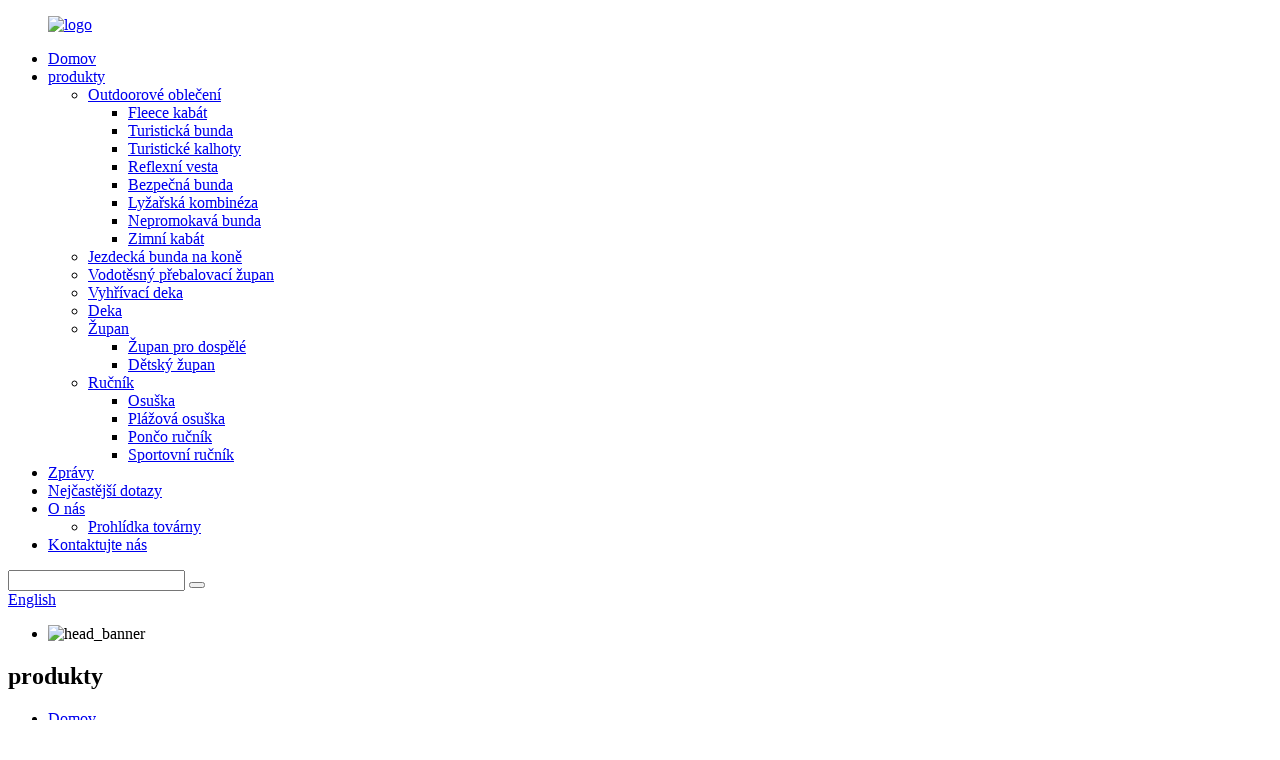

--- FILE ---
content_type: text/html
request_url: http://cs.goodlifetextile.com/thick-throw-blankets-soft-fluffy-plush-flannel-composing-sherpa-fleece-product/
body_size: 13361
content:
<!DOCTYPE html> <html dir="ltr" lang="en"> <head> <meta charset="UTF-8"/> <meta http-equiv="Content-Type" content="text/html; charset=UTF-8" /> <!-- Global site tag (gtag.js) - Google Analytics --> <script async src="https://www.googletagmanager.com/gtag/js?id=UA-226345971-75"></script> <script>
  window.dataLayer = window.dataLayer || [];
  function gtag(){dataLayer.push(arguments);}
  gtag('js', new Date());

  gtag('config', 'UA-226345971-75');
</script>   <title>China Thick Throw Blankets Soft Fluffy Plush Flanel composing sherpa fleece factory and Manufacturers |DOBRÝ ŽIVOT</title> <meta property="fb:app_id" content="966242223397117" /> <meta name="viewport" content="width=device-width,initial-scale=1,minimum-scale=1,maximum-scale=1,user-scalable=no"> <link rel="apple-touch-icon-precomposed" href=""> <meta name="format-detection" content="telephone=no"> <meta name="apple-mobile-web-app-capable" content="yes"> <meta name="apple-mobile-web-app-status-bar-style" content="black"> <meta property="og:url" content="https://www.goodlifetextile.com/thick-throw-blankets-soft-fluffy-plush-flannel-composing-sherpa-fleece-product/"/> <meta property="og:title" content="China Thick Throw Blankets Soft Fluffy Plush Flannel composing sherpa fleece factory and manufacturers | GOODLIFE" /> <meta property="og:description" content="【EASY CARE DURABLE USE 】Wrinkle free and fade resistant, no shed for your easy care! Machine washable and dryable for this Sherpa plush blanket to reduce your workload! For a No pilling and No fading cozy blanket, it would be your best gift idea to your friends or family! Buy and Try! The more ..."/> <meta property="og:type" content="product"/> <meta property="og:image" content="https://www.goodlifetextile.com/goodlifetextile/316.jpg"/> <meta property="og:site_name" content="https://www.goodlifetextile.com/"/> <link href="//cdn.globalso.com/goodlifetextile/style/global/style.css" rel="stylesheet" onload="this.onload=null;this.rel='stylesheet'"> <link href="//cdn.globalso.com/goodlifetextile/style/public/public.css" rel="stylesheet" onload="this.onload=null;this.rel='stylesheet'">  <link rel="shortcut icon" href="https://cdn.globalso.com/goodlifetextile/favicon1.ico" /> <meta name="author" content="gd-admin"/> <meta name="description" itemprop="description" content="【SNADNÁ ÚDRŽBA ODOLNÉ POUŽITÍ 】 Bez vrásek a odolný proti vyblednutí, bez chlupů pro vaši snadnou péči!Tuto plyšovou přikrývku Sherpa lze prát a sušit v pračce, aby se snížila vaše" />  <meta name="keywords" itemprop="keywords" content="deka, výrobky" />  <link rel="canonical" href="https://www.goodlifetextile.com/thick-throw-blankets-soft-fluffy-plush-flannel-composing-sherpa-fleece-product/" /> <link href="//cdn.globalso.com/hide_search.css" rel="stylesheet"/><link href="//www.goodlifetextile.com/style/cs.html.css" rel="stylesheet"/><link rel="alternate" hreflang="cs" href="http://cs.goodlifetextile.com/" /></head> <body> <div class="container">   <!-- web_head start -->    <header class="web_head">       <div class="head_layer">         <div class="layout">         	       <figure class="logo"> <a href="/">		   <img src="https://cdn.globalso.com/goodlifetextile/logo-.png" alt="logo"> 		   	       </a></figure> 	              <nav class="nav_wrap">             <ul class="head_nav">               <li><a href="/">Domov</a></li> <li class="current-post-ancestor current-menu-parent"><a href="/products/">produkty</a> <ul class="sub-menu"> 	<li><a href="/outdoor-clothing/">Outdoorové oblečení</a> 	<ul class="sub-menu"> 		<li><a href="/fleece-coat/">Fleece kabát</a></li> 		<li><a href="/hiking-jacket/">Turistická bunda</a></li> 		<li><a href="/hiking-pants/">Turistické kalhoty</a></li> 		<li><a href="/reflective-vest/">Reflexní vesta</a></li> 		<li><a href="/safty-jacket/">Bezpečná bunda</a></li> 		<li><a href="/ski-suit/">Lyžařská kombinéza</a></li> 		<li><a href="/waterproof-jacket-products/">Nepromokavá bunda</a></li> 		<li><a href="/winter-coat-products/">Zimní kabát</a></li> 	</ul> </li> 	<li><a href="/riding-horse-jacket/">Jezdecká bunda na koně</a></li> 	<li><a href="/waterproof-changing-robe/">Vodotěsný přebalovací župan</a></li> 	<li><a href="/heating-blanket-products/">Vyhřívací deka</a></li> 	<li class="current-post-ancestor current-menu-parent"><a href="/baby-blanket/">Deka</a></li> 	<li><a href="/bathrobe/">Župan</a> 	<ul class="sub-menu"> 		<li><a href="/adult-bathrobe/">Župan pro dospělé</a></li> 		<li><a href="/kid-bathrobe/">Dětský župan</a></li> 	</ul> </li> 	<li><a href="/bath-towel/">Ručník</a> 	<ul class="sub-menu"> 		<li><a href="/face-hand-bath-towel/">Osuška</a></li> 		<li><a href="/beach-towel/">Plážová osuška</a></li> 		<li><a href="/poncho-towel/">Pončo ručník</a></li> 		<li><a href="/sport-towel/">Sportovní ručník</a></li> 	</ul> </li> </ul> </li> <li><a href="/news/">Zprávy</a></li> <li><a href="/faqs/">Nejčastější dotazy</a></li> <li><a href="/about-us/">O nás</a> <ul class="sub-menu"> 	<li><a href="/factory-tour/">Prohlídka továrny</a></li> </ul> </li> <li><a href="/contact-us/">Kontaktujte nás</a></li>             </ul>           </nav>            <div class="head_right">             <div class="head-search">               <form action="/search.php" method="get">                 <input class="search-ipt" name="s" placeholder="" /> 				<input type="hidden" name="cat" value="490"/>                 <button class="search-btn" type="submit" value=""></button>                 <span id="btn-search"></span>               </form>             </div>             <span id="btn-search" class="btn--search"></span>              <div class="change-language ensemble">   <div class="change-language-info">     <div class="change-language-title medium-title">        <div class="language-flag language-flag-en"><a href="https://www.goodlifetextile.com/"><b class="country-flag"></b><span>English</span> </a></div>        <b class="language-icon"></b>      </div> 	<div class="change-language-cont sub-content">         <div class="empty"></div>     </div>   </div> </div> <!--theme300-->            </div>         </div>       </div>     </header><!-- path -->   <!-- sys_sub_head -->     <section class="sys_sub_head">       <!-- swiper -->       <div class="head_bn_slider">         <ul class="head_bn_items swiper-wrapper">              <li class="head_bn_item swiper-slide"><img src="" alt="head_banner"></li>                               </ul>                </div>       <div class="swiper-control">           <div class="swiper-pagination"></div>       </div> 	   <div class="head_title">         <div class="layout">           <h2>produkty</h2>         </div>       </div>     </section> <div class="path_bar">   <div class="layout">     <ul>      <li> <a itemprop="breadcrumb" href="/">Domov</a></li><li> <a itemprop="breadcrumb" href="/products/" title="Products">produkty</a> </li><li> <a itemprop="breadcrumb" href="/baby-blanket/" title="Blanket">Deka</a> </li></li>     </ul>   </div> </div>          <!-- page-layout start -->  <section class="web_main page_main">   <div class="layout">              <!-- product info -->        <section class="product-intro">         <div class="product-view" >            <!-- Piliang S-->                     <!-- Piliang E-->                     <div class="product-image"> <a class="cloud-zoom" id="zoom1" data-zoom="adjustX:0, adjustY:0" href="https://cdn.globalso.com/goodlifetextile/316.jpg"> <img src="https://cdn.globalso.com/goodlifetextile/316.jpg" itemprop="image" title="" alt="Tlusté přikrývky Měkký nadýchaný plyš flanel skládající se ze sherpa fleece Doporučený obrázek" style="width:100%" /></a> </div>                     <div  style="position:relative; width:100%;">             <div class="image-additional">               <ul class="swiper-wrapper">                                 <li class="swiper-slide image-item current"> <a class="cloud-zoom-gallery item"  href="https://cdn.globalso.com/goodlifetextile/316.jpg" data-zoom="useZoom:zoom1, smallImage:https://cdn.globalso.com/goodlifetextile/316.jpg" title=""><img src="https://cdn.globalso.com/goodlifetextile/316-300x300.jpg" alt="Tlusté přikrývky Měkký nadýchaný plyšový flanel skládající se ze sherpa fleece" /></a> </li>                                 <li class="swiper-slide image-item"> <a class="cloud-zoom-gallery item"  href="https://cdn.globalso.com/goodlifetextile/420.jpg" data-zoom="useZoom:zoom1, smallImage:https://cdn.globalso.com/goodlifetextile/420.jpg" title=""><img src="https://cdn.globalso.com/goodlifetextile/420-300x300.jpg" alt="Tlusté přikrývky Měkký nadýchaný plyšový flanel skládající se ze sherpa fleece" /></a> </li>                                 <li class="swiper-slide image-item"> <a class="cloud-zoom-gallery item"  href="https://cdn.globalso.com/goodlifetextile/617.jpg" data-zoom="useZoom:zoom1, smallImage:https://cdn.globalso.com/goodlifetextile/617.jpg" title=""><img src="https://cdn.globalso.com/goodlifetextile/617-300x300.jpg" alt="Tlusté přikrývky Měkký nadýchaný plyšový flanel skládající se ze sherpa fleece" /></a> </li>                               </ul>               <div class="swiper-pagination swiper-pagination-white"></div>             </div>             <div class="swiper-button-next swiper-button-white"></div>             <div class="swiper-button-prev swiper-button-white"></div>           </div>         </div>         <section class="product-summary"> 		 <h1 class="page_title">Tlusté přikrývky Měkký nadýchaný plyšový flanel skládající se ze sherpa fleece</h1> 	           <div class="product-meta">             <h3>Stručný popis:</h3>             <div><p>SUPER MĚKKÝ TEPLÝ PLYŠ: Plyšová deka Sherpa s vysokou gramáží až 480GSM s ultra měkkou vlnou Sherpa, která hřeje svět.Speciální design Sherpa Lemování s dvojitými vrstvami (obličejový flanel a zadní strana Sherpa) vás udrží v teple celou noc!A v suché a chladné zimě nebude obtěžovat statickou elektřinou, jako to dělají běžné fleecové deky.</p> </div>             <br />                                   </div>           <div class="product-btn-wrap"> <a href="javascript:" onclick="showMsgPop();" class="email">Pošlete nám e-mail</a> </div>                      <!--<a href="/downloadpdf.php?id=4828" target="_blank" rel="external nofollow"   class="pdf">Download as PDF</a> -->           <div class="share-this">                <div class="addthis_sharing_toolbox"></div>                 			</div>         </section>       </section>       <section class="tab-content-wrap product-detail">         <div class="tab-title-bar detail-tabs">           <h2 class="tab-title title current"><span>Detail produktu</span></h2>                                          <h2 class="tab-title title"><span>FAQ</span></h2>                                         <h2 class="tab-title title"><span>Štítky produktu</span></h2>                   </div>         <section class="tab-panel-wrap">           <section class="tab-panel disabled entry">             <section class="tab-panel-content">                                           <div class="fl-builder-content fl-builder-content-4828 fl-builder-content-primary fl-builder-global-templates-locked" data-post-id="4828"><div class="fl-row fl-row-full-width fl-row-bg-color fl-node-6319aae7967a3" data-node="6319aae7967a3"> 	<div class="fl-row-content-wrap"> 				<div class="fl-row-content fl-row-full-width fl-node-content"> 		 <div class="fl-col-group fl-node-6319aae796815" data-node="6319aae796815"> 			<div class="fl-col fl-node-6319aae79685e" data-node="6319aae79685e" style="width: 100%;"> 	<div class="fl-col-content fl-node-content"> 	<div class="fl-module fl-module-separator fl-node-6319aae7968e6" data-node="6319aae7968e6" data-animation-delay="0.0"> 	<div class="fl-module-content fl-node-content"> 		<div class="fl-separator"></div>	</div> </div>	</div> </div>	</div>  <div class="fl-col-group fl-node-6319aae796934" data-node="6319aae796934"> 			<div class="fl-col fl-node-6319aae79697c" data-node="6319aae79697c" style="width: 100%;"> 	<div class="fl-col-content fl-node-content"> 	<div class="fl-module fl-module-rich-text fl-node-634133be5576d fl-animation fl-slide-right" data-node="634133be5576d" data-animation-delay="0.0"> 	<div class="fl-module-content fl-node-content"> 		<div class="fl-rich-text"> 	<p><span style="font-size: medium;">【SNADNÁ ÚDRŽBA ODOLNÉ POUŽITÍ 】 Bez vrásek a odolný proti vyblednutí, bez chlupů pro vaši snadnou péči!U tohoto Sherpa lze prát a sušit v pračce<a href="/travel-blanket/">plyšová deka</a>snížit svou pracovní zátěž!Pro útulnou deku bez žmolkování a bez vyblednutí by to byl váš nejlepší tip na dárek pro vaše přátele nebo rodinu!Koupit a vyzkoušet!Čím více budete vyprat, tím měkčí budete z naší deky Sherpa.</span></p> </div>	</div> </div>	</div> </div>	</div>  <div class="fl-col-group fl-node-632adaacd4733" data-node="632adaacd4733"> 			<div class="fl-col fl-node-6333b210e377a fl-col-has-cols" data-node="6333b210e377a" style="width: 100%;"> 	<div class="fl-col-content fl-node-content"> 	 <div class="fl-col-group fl-node-63412b3a6a9c2 fl-col-group-nested" data-node="63412b3a6a9c2"> 			<div class="fl-col fl-node-63412b3a6ad5d fl-col-small" data-node="63412b3a6ad5d" style="width: 50%;"> 	<div class="fl-col-content fl-node-content"> 	<div class="fl-module fl-module-photo fl-node-63412b47efefd" data-node="63412b47efefd" data-animation-delay="0.0"> 	<div class="fl-module-content fl-node-content"> 		<div class="fl-photo fl-photo-align-center" itemscope itemtype="http://schema.org/ImageObject"> 	<div class="fl-photo-content fl-photo-img-jpg"> 				<img class="fl-photo-img wp-image-4834" src="//www.goodlifetextile.com/uploads/229.jpg" alt="2" itemprop="image"  /> 		     			</div> 	</div>	</div> </div>	</div> </div>			<div class="fl-col fl-node-63412b3a6adaf fl-col-small" data-node="63412b3a6adaf" style="width: 50%;"> 	<div class="fl-col-content fl-node-content"> 	<div class="fl-module fl-module-photo fl-node-63412b3e41010" data-node="63412b3e41010" data-animation-delay="0.0"> 	<div class="fl-module-content fl-node-content"> 		<div class="fl-photo fl-photo-align-center" itemscope itemtype="http://schema.org/ImageObject"> 	<div class="fl-photo-content fl-photo-img-jpg"> 				<img class="fl-photo-img wp-image-4833" src="//www.goodlifetextile.com/uploads/137.jpg" alt="1" itemprop="image"  /> 		     			</div> 	</div>	</div> </div>	</div> </div>	</div> <div class="fl-module fl-module-rich-text fl-node-634133efc3a2c fl-animation fl-slide-right" data-node="634133efc3a2c" data-animation-delay="0.0"> 	<div class="fl-module-content fl-node-content"> 		<div class="fl-rich-text"> 	<p><span style="font-size: medium;">【VŠESTRANNÉ SCÉNÁŘE POUŽITÍ】 Užijte si svůj rodinný čas s naší super měkkou hřejivou a fleecovou chlupatou dekou Sherpa!Tento<a href="/travel-blanket/">Šerpa deka</a>Přinese vám teplo a pohodlí vždy, ať už se přitulíte na pohovce a budete si číst, ležet na pohovce u televize nebo odpočívat venku v kempu.Tyto teplé deky na zimu si zasloužíte!</span></p> </div>	</div> </div> <div class="fl-col-group fl-node-634133d72940e fl-col-group-nested" data-node="634133d72940e"> 			<div class="fl-col fl-node-634133d729731 fl-col-small" data-node="634133d729731" style="width: 50%;"> 	<div class="fl-col-content fl-node-content"> 	<div class="fl-module fl-module-photo fl-node-634133e48320a" data-node="634133e48320a" data-animation-delay="0.0"> 	<div class="fl-module-content fl-node-content"> 		<div class="fl-photo fl-photo-align-center" itemscope itemtype="http://schema.org/ImageObject"> 	<div class="fl-photo-content fl-photo-img-jpg"> 				<img class="fl-photo-img wp-image-4836" src="//www.goodlifetextile.com/uploads/423.jpg" alt="4" itemprop="image"  /> 		     			</div> 	</div>	</div> </div>	</div> </div>			<div class="fl-col fl-node-634133d72977e fl-col-small" data-node="634133d72977e" style="width: 50%;"> 	<div class="fl-col-content fl-node-content"> 	<div class="fl-module fl-module-photo fl-node-634133db64f5e" data-node="634133db64f5e" data-animation-delay="0.0"> 	<div class="fl-module-content fl-node-content"> 		<div class="fl-photo fl-photo-align-center" itemscope itemtype="http://schema.org/ImageObject"> 	<div class="fl-photo-content fl-photo-img-jpg"> 				<img class="fl-photo-img wp-image-4829" src="//www.goodlifetextile.com/uploads/316.jpg" alt="3" itemprop="image"  /> 		     			</div> 	</div>	</div> </div>	</div> </div>	</div> <div class="fl-module fl-module-rich-text fl-node-63252c9f9ec8c fl-animation fl-slide-right" data-node="63252c9f9ec8c" data-animation-delay="0.0"> 	<div class="fl-module-content fl-node-content"> 		<div class="fl-rich-text"> 	<p><span style="font-size: medium;">【VÍCE BAREV A VELIKOSTÍ】 Přikrývka v klasických čistých barvách může rozzářit domácí výzdobu a zahřát vaši rodinu v chladných zimních dnech.K dispozici jsou čtyři různé velikosti pro váš výběr postele!Rozměr přikrývky na gauč je 50" X 60" .A dvojitá přikrývka (60" X 80") je ideální pro vnitřní i venkovní aktivity a nabízí více prostoru pro zútulnění této chlupaté přikrývky.Zatímco větší nadýchaná deka Queen a King size může splnit váš ideál<a href="/travel-blanket/">plyšová deka.</a></span></p> </div>	</div> </div> <div class="fl-col-group fl-node-634134185c9bc fl-col-group-nested" data-node="634134185c9bc"> 			<div class="fl-col fl-node-634134185ccf9 fl-col-small" data-node="634134185ccf9" style="width: 50%;"> 	<div class="fl-col-content fl-node-content"> 	<div class="fl-module fl-module-photo fl-node-634134257f1be" data-node="634134257f1be" data-animation-delay="0.0"> 	<div class="fl-module-content fl-node-content"> 		<div class="fl-photo fl-photo-align-center" itemscope itemtype="http://schema.org/ImageObject"> 	<div class="fl-photo-content fl-photo-img-jpg"> 				<img class="fl-photo-img wp-image-4838" src="//www.goodlifetextile.com/uploads/618.jpg" alt="6" itemprop="image"  /> 		     			</div> 	</div>	</div> </div>	</div> </div>			<div class="fl-col fl-node-634134185cd4a fl-col-small" data-node="634134185cd4a" style="width: 50%;"> 	<div class="fl-col-content fl-node-content"> 	<div class="fl-module fl-module-photo fl-node-6341341b29f4a" data-node="6341341b29f4a" data-animation-delay="0.0"> 	<div class="fl-module-content fl-node-content"> 		<div class="fl-photo fl-photo-align-center" itemscope itemtype="http://schema.org/ImageObject"> 	<div class="fl-photo-content fl-photo-img-jpg"> 				<img class="fl-photo-img wp-image-4837" src="//www.goodlifetextile.com/uploads/519.jpg" alt="5" itemprop="image"  /> 		     			</div> 	</div>	</div> </div>	</div> </div>	</div> 	</div> </div>	</div> 		</div> 	</div> </div></div>                            <div class="clear"></div>                                                         <hr>               <li><b>Předchozí:</b>                 <a href="/luminous-blankets-soft-fuzzy-lightweight-flannel-glow-in-the-dark-product/" rel="prev">Světelné přikrývky Měkký fuzzy lehký flanel ve tmě září</a>              </li>               <li><b>Další:</b>                 <a href="/waffle-weave-blanket-light-weight-soft-cozy-100-breathable-cotton-product/" rel="next">Deka z vaflové tkaniny Nízká hmotnost Měkká a útulná 100% prodyšná bavlna</a>              </li>               <hr>                           </section>           </section>                                          <section class="tab-panel disabled entry">             <section class="tab-panel-content"> <p><span style="font-size: medium; font-family: arial, helvetica, sans-serif;">1. Jste tovární výrobce nebo obchodní společnost? Jaké jsou vaše produktové řady?kde je váš trh?</span></p> <p><span style="font-size: medium; font-family: arial, helvetica, sans-serif;">CROWNWAY, jsme výrobce specializující se na různé sportovní ručníky, sportovní oblečení, svrchní bundy, převlékací župany, suché župany, domácí a hotelové ručníky, dětské ručníky, plážové ručníky, župany a ložní prádlo ve vysoce kvalitní a konkurenceschopné ceně s více než jedenácti lety, dobře se prodávají na trzích v USA a Evropě a celkový export do více než 60 zemí od roku 2011 máme jistotu, že vám poskytneme ta nejlepší řešení a služby.</span></p> <p><span style="font-size: medium; font-family: arial, helvetica, sans-serif;">2. A co vaše výrobní kapacita?Mají vaše produkty záruku kvality?</span></p> <p><span style="font-size: medium; font-family: arial, helvetica, sans-serif;">Výrobní kapacita je více než 720 000 ks ročně.Naše výrobky splňují normu ISO9001, SGS standard, a naši důstojníci QC kontrolují oděvy podle AQL 2.5 a 4. Naše výrobky se těší vysoké pověsti našich zákazníků.</span></p> <p><span style="font-size: medium; font-family: arial, helvetica, sans-serif;">3. Nabízíte bezplatný vzorek?Mohu vědět čas vzorku a čas výroby?</span></p> <p><span style="font-size: medium; font-family: arial, helvetica, sans-serif;">Obvykle je pro prvního spolupracujícího klienta vyžadován poplatek za vzorek.Pokud se stanete naším strategickým spolupracovníkem, můžeme vám nabídnout bezplatný vzorek.Vaše pochopení bude velmi oceněno.</span></p> <p><span style="font-size: medium; font-family: arial, helvetica, sans-serif;">Záleží na produktu.Obecně platí, že doba vzorku je 10-15 dní po potvrzení všech podrobností a doba výroby je 40-45 dní po potvrzení vzorku pp.</span></p> <p><span style="font-size: medium; font-family: arial, helvetica, sans-serif;">4. A co váš výrobní proces?</span></p> <p><span style="font-size: medium; font-family: arial, helvetica, sans-serif;">Náš výrobní proces je pro vaši referenci následující:</span></p> <p><span style="font-size: medium; font-family: arial, helvetica, sans-serif;">Nákup přizpůsobeného textilního materiálu a doplňků – – výroba vzorku PP – – řezání látky – výroba loga – šití – kontrola – balení – odeslání</span></p> <p><span style="font-size: medium; font-family: arial, helvetica, sans-serif;">5.Jaká je vaše politika pro poškozené/nepravidelné položky?</span></p> <p><span style="font-size: medium; font-family: arial, helvetica, sans-serif;">Obecně by inspektoři kvality naší továrny před zabalením přísně kontrolovali všechny produkty, ale pokud najdete hodně poškozených/nepravidelných položek, můžete nás nejprve kontaktovat a poslat nám fotografie, abychom to ukázali, pokud je to naše odpovědnost, my&#39; Vrátíme vám veškerou hodnotu poškozených položek.</span></p>  </section>           </section>                                         <section class="tab-panel disabled entry">             <section class="tab-panel-content">                           </section>           </section>                   </section>       </section>       <section id="send-email" class="inquiry-form-wrap ct-inquiry-form"><script type="text/javascript" src="//www.globalso.site/form.js"></script><div class="ad_prompt">Zde napište svou zprávu a pošlete nám ji</div></section>            </div>   	 <div class="goods-may-like">           <div class="index_hd">             <div class="layout">               <h2 class="hd_title">HORKÝ VÝPRODEJ</h2>               <p class="hd_desdc">Kvalita na prvním místě, bezpečnost zaručena</p>             </div>           </div>         <div class="layer-bd">              <div class="layout">             <div class="swiper-slider">         <ul class="swiper-wrapper">                               <li class="swiper-slide product_item">             <figure> <span class="item_img"> <img src="https://cdn.globalso.com/goodlifetextile/140-300x300.jpg" alt="Cestovní deka Flexicomfort 3 v 1 Měkká lehká sbalitelná kapsa na zip"><a href="/flexicomfort-3-in-1-travel-airplaine-blanket-soft-lightweight-packable-wearable-double-zippered-pockets-for-storage-product/" title="Flexicomfort 3 in 1 Travel Blanket Soft Lightweight Packable Zippered Pockets"></a> </span>               <figcaption>                 <h3 class="item_title"><a href="/flexicomfort-3-in-1-travel-airplaine-blanket-soft-lightweight-packable-wearable-double-zippered-pockets-for-storage-product/" title="Flexicomfort 3 in 1 Travel Blanket Soft Lightweight Packable Zippered Pockets">Cestovní deka Flexicomfort 3 v 1 Soft Lightwe...</a></h3>               </figcaption>             </figure>           </li>                     <li class="swiper-slide product_item">             <figure> <span class="item_img"> <img src="https://cdn.globalso.com/goodlifetextile/mm23-300x300.jpg" alt="Mléko sametově flanelová prostěradla zesílená teplá deka do auta"><a href="/milk-velvet-flannel-bed-sheet-blanket-thickened-warm-car-cover-blanket-product/" title="Milk velvet flannel bed sheet blanket thickened warm car cover blanket"></a> </span>               <figcaption>                 <h3 class="item_title"><a href="/milk-velvet-flannel-bed-sheet-blanket-thickened-warm-car-cover-blanket-product/" title="Milk velvet flannel bed sheet blanket thickened warm car cover blanket">Mléko sametově flanelová prostěradla ztluštěná...</a></h3>               </figcaption>             </figure>           </li>                     <li class="swiper-slide product_item">             <figure> <span class="item_img"> <img src="https://cdn.globalso.com/goodlifetextile/5149-300x300.jpg" alt="Bambusová bavlněná novorozenecká zavinovačka s potiskem 6 vrstev Gauze Baby Wrap novorozenecká zavinovačka"><a href="/printed-6-layer-gauze-bamboo-cotton-newborn-baby-swaddle-blanket-wrap-baby-wrap-newborn-swaddle-blankets-product/" title="Printed 6 Layer Gauze bamboo cotton newborn baby swaddle blanket wrap  Baby Wrap newborn swaddle blankets"></a> </span>               <figcaption>                 <h3 class="item_title"><a href="/printed-6-layer-gauze-bamboo-cotton-newborn-baby-swaddle-blanket-wrap-baby-wrap-newborn-swaddle-blankets-product/" title="Printed 6 Layer Gauze bamboo cotton newborn baby swaddle blanket wrap  Baby Wrap newborn swaddle blankets">Novorozenecké miminko z bambusové bavlny s potiskem ze 6 vrstev...</a></h3>               </figcaption>             </figure>           </li>                     <li class="swiper-slide product_item">             <figure> <span class="item_img"> <img src="https://cdn.globalso.com/goodlifetextile/mm3-300x300.png" alt="Severská jednoduchá deka povlak na pohovku pletení volnočasová pletená deka šerpa"><a href="/nordic-simple-blanket-sofa-cover-knitting-leisure-knitted-sherpa-blanket-product/" title="Nordic simple blanket sofa cover knitting leisure knitted sherpa blanket"></a> </span>               <figcaption>                 <h3 class="item_title"><a href="/nordic-simple-blanket-sofa-cover-knitting-leisure-knitted-sherpa-blanket-product/" title="Nordic simple blanket sofa cover knitting leisure knitted sherpa blanket">Severská jednoduchá deka potah na pohovku pletení leisu...</a></h3>               </figcaption>             </figure>           </li>                     <li class="swiper-slide product_item">             <figure> <span class="item_img"> <img src="https://cdn.globalso.com/goodlifetextile/4170-300x300.jpg" alt="dětská zavinovačka mušelínová deka kapuce velkoobchodní cena 2 vrstvy Soft Cotton Mušelín Zavinovačka Prodyšná dětská deka"><a href="/copy-strong-water-baby-coral-fleece-hooded-bath-towel-baby-blanket-product/" title="baby swaddle muslin blanket  hood wholesale price 2 layer Soft Cotton Muslin Swaddle Blanket Breathable Baby Blanket"></a> </span>               <figcaption>                 <h3 class="item_title"><a href="/copy-strong-water-baby-coral-fleece-hooded-bath-towel-baby-blanket-product/" title="baby swaddle muslin blanket  hood wholesale price 2 layer Soft Cotton Muslin Swaddle Blanket Breathable Baby Blanket">dětská zavinovačka mušelínová deka kapuce velkoobchodní cena...</a></h3>               </figcaption>             </figure>           </li>                     <li class="swiper-slide product_item">             <figure> <span class="item_img"> <img src="https://cdn.globalso.com/goodlifetextile/mm16-300x300.jpg" alt="Dárková deka Malá Pevná flanelová deka deka nap Klimatizace Deka pod kolena"><a href="/gift-blanket-small-solid-flannel-blanket-blanket-nap-air-conditioning-knee-blanket-product/" title="Gift blanket Small Solid flannel blanket blanket nap Air conditioning Knee blanket"></a> </span>               <figcaption>                 <h3 class="item_title"><a href="/gift-blanket-small-solid-flannel-blanket-blanket-nap-air-conditioning-knee-blanket-product/" title="Gift blanket Small Solid flannel blanket blanket nap Air conditioning Knee blanket">Dárková deka Malá Pevná flanelová deka...</a></h3>               </figcaption>             </figure>           </li>                             </ul>         </div>        <div class="swiper-control">                 <div class="swiper-buttons">                   <span class="swiper-button-prev"></span>                   <span class="swiper-button-next"></span>                 </div>                 <div class="swiper-pagination"></div>               </div>             </div>       </div>  </div>   </section> <div class="clear"></div>   <!-- web_footer start -->     <footer class="web_footer" style="background-image: url(//cdn.globalso.com/goodlifetextile/style/global/img/demo/footer_bg.jpg)">       <section class="foot_service">         <div class="layout">           <address class="foot_contact_list">             <!--             icons:              ============================              contact_ico_local              contact_ico_phone              contact_ico_email              contact_ico_fax              contact_ico_skype              contact_ico_time  -->             <ul class="flex_row">               <li class="contact_item">                 <i class="contact_ico contact_ico_local"></i> 				                <div class="contact_txt">                   <span class="item_label"></span><span class="item_val">HUAIAN GOODLIFE TEXTILE CO., LTD</span>                 </div> 				              </li>               <li class="contact_item">                 <i class="contact_ico contact_ico_phone"></i>                 				<div class="contact_txt">                   <a class="tel_link" href="tel:0086-15252579813"><span class="item_label">Telefon:</span><span class="item_val">0086-15252579813</span></a>                 </div> 								              </li>               <li class="contact_item">                 <i class="contact_ico contact_ico_email"></i> 				                <div class="contact_txt">                   <a href="javascript:" class="add_email12"><span class="item_label">E-MAILEM:</span><span class="item_val">sales@goodlifetextile.com</span></a>                 </div>  				               </li>             </ul>           </address>         </div>       </section>       <section class="foot_bar">         <div class="layout">           <div class="copyright">© Copyright - 2010-2022: Všechna práva vyhrazena.<script type="text/javascript" src="//www.globalso.site/livechat.js"></script>        <a href="/featured/">Horké produkty</a> - <a href="/sitemap.xml">Sitemap</a> - <a href="/">AMP pro mobily</a> <br> <!--<a href='https://www.goodlifetextile.com/gym-towel/' title='Gym Towel'>Gym Towel</a>,  <a href='https://www.goodlifetextile.com/beach-towel-custom-print/' title='Beach Towel Custom Print'>Beach Towel Custom Print</a>,  <a href='https://www.goodlifetextile.com/winter-coat/' title='Winter Coat'>Winter Coat</a>,  <a href='https://www.goodlifetextile.com/men-coat-winter/' title='Men Coat Winter'>Men Coat Winter</a>,  <a href='https://www.goodlifetextile.com/mens-windbreaker/' title='Mens Windbreaker'>Mens Windbreaker</a>,  <a href='https://www.goodlifetextile.com/surf-changing-robe/' title='Surf Changing Robe'>Surf Changing Robe</a>, --> <a href="/bath-towel-sets/">Sada ručníků</a>, <a href="/beach-towel/">Plážová osuška</a>, <a href="/gym-towel/">Tělocvična ručník</a>, <a href="">Pončo ručníky na surfování</a>, <a href="/bathrobe-fleece/">Župan</a>, <a href="/changing-robe/">Výměna županu</a>, <a href="">Sada ložního prádla</a>, <a href="">Deka atd.</a>         </div>           <ul class="foot_sns">       		<li><a target="_blank" href="https://www.facebook.com/rose.zhu.9862"><img src="https://cdn.globalso.com/goodlifetextile/sns01.png" alt="Facebook"></a></li> 			<li><a target="_blank" href=""><img src="https://cdn.globalso.com/goodlifetextile/sns02.png" alt="Cvrlikání"></a></li> 			<li><a target="_blank" href="https://www.youtube.com/channel/UCeRlkWW-RTihq2OUSW1T-zw"><img src="https://cdn.globalso.com/goodlifetextile/sns05.png" alt="Youtube"></a></li> 	          </ul>         </div>       </section>     </footer> <aside class="scrollsidebar" id="scrollsidebar">   <div class="side_content">     <div class="side_list">       <header class="hd"><img src="//cdn.globalso.com/title_pic.png" alt="Online Inuiry"/></header>       <div class="cont">         <li><a class="email" href="javascript:" onclick="showMsgPop();">Poslat e-mailem</a></li>         <li><a class="ce_email" href="mailto:sales@goodlifetextile.com">Poslat e-mailem</a></li>         <li><a class="phone" href="tel:0086-15252579813">Telefon</a></li>                         <li><a target="_blank" class="skype" href="skype:live:.cid.713253b8f28f666?chat">Skype</a></li>                               </div>                   <div class="side_title"><a  class="close_btn"><span>x</span></a></div>     </div>   </div>   <div class="show_btn"></div> </aside> <div class="inquiry-pop-bd">   <div class="inquiry-pop"> <i class="ico-close-pop" onclick="hideMsgPop();"></i>      <script type="text/javascript" src="//www.globalso.site/form.js"></script>    </div> </div> </div>   <script type="text/javascript" src="//cdn.globalso.com/goodlifetextile/style/global/js/jquery.min.js"></script>  <script type="text/javascript" src="//cdn.globalso.com/goodlifetextile/style/global/js/common.js"></script> <script type="text/javascript" src="//cdn.globalso.com/goodlifetextile/style/public/public.js"></script>  <!--[if lt IE 9]> <script src="//cdn.globalso.com/goodlifetextile/style/global/js/html5.js"></script> <![endif]--> <script type="text/javascript">

if(typeof jQuery == 'undefined' || typeof jQuery.fn.on == 'undefined') {
	document.write('<script src="https://www.goodlifetextile.com/wp-content/plugins/bb-plugin/js/jquery.js"><\/script>');
	document.write('<script src="https://www.goodlifetextile.com/wp-content/plugins/bb-plugin/js/jquery.migrate.min.js"><\/script>');
}

</script><ul class="prisna-wp-translate-seo" id="prisna-translator-seo"><li class="language-flag language-flag-en"><a href="https://www.goodlifetextile.com/thick-throw-blankets-soft-fluffy-plush-flannel-composing-sherpa-fleece-product/" title="English" target="_blank"><b class="country-flag"></b><span>English</span></a></li><li class="language-flag language-flag-fr"><a href="http://fr.goodlifetextile.com/thick-throw-blankets-soft-fluffy-plush-flannel-composing-sherpa-fleece-product/" title="French" target="_blank"><b class="country-flag"></b><span>French</span></a></li><li class="language-flag language-flag-de"><a href="http://de.goodlifetextile.com/thick-throw-blankets-soft-fluffy-plush-flannel-composing-sherpa-fleece-product/" title="German" target="_blank"><b class="country-flag"></b><span>German</span></a></li><li class="language-flag language-flag-pt"><a href="http://pt.goodlifetextile.com/thick-throw-blankets-soft-fluffy-plush-flannel-composing-sherpa-fleece-product/" title="Portuguese" target="_blank"><b class="country-flag"></b><span>Portuguese</span></a></li><li class="language-flag language-flag-es"><a href="http://es.goodlifetextile.com/thick-throw-blankets-soft-fluffy-plush-flannel-composing-sherpa-fleece-product/" title="Spanish" target="_blank"><b class="country-flag"></b><span>Spanish</span></a></li><li class="language-flag language-flag-ru"><a href="http://ru.goodlifetextile.com/thick-throw-blankets-soft-fluffy-plush-flannel-composing-sherpa-fleece-product/" title="Russian" target="_blank"><b class="country-flag"></b><span>Russian</span></a></li><li class="language-flag language-flag-ja"><a href="http://ja.goodlifetextile.com/thick-throw-blankets-soft-fluffy-plush-flannel-composing-sherpa-fleece-product/" title="Japanese" target="_blank"><b class="country-flag"></b><span>Japanese</span></a></li><li class="language-flag language-flag-ko"><a href="http://ko.goodlifetextile.com/thick-throw-blankets-soft-fluffy-plush-flannel-composing-sherpa-fleece-product/" title="Korean" target="_blank"><b class="country-flag"></b><span>Korean</span></a></li><li class="language-flag language-flag-ar"><a href="http://ar.goodlifetextile.com/thick-throw-blankets-soft-fluffy-plush-flannel-composing-sherpa-fleece-product/" title="Arabic" target="_blank"><b class="country-flag"></b><span>Arabic</span></a></li><li class="language-flag language-flag-ga"><a href="http://ga.goodlifetextile.com/thick-throw-blankets-soft-fluffy-plush-flannel-composing-sherpa-fleece-product/" title="Irish" target="_blank"><b class="country-flag"></b><span>Irish</span></a></li><li class="language-flag language-flag-el"><a href="http://el.goodlifetextile.com/thick-throw-blankets-soft-fluffy-plush-flannel-composing-sherpa-fleece-product/" title="Greek" target="_blank"><b class="country-flag"></b><span>Greek</span></a></li><li class="language-flag language-flag-tr"><a href="http://tr.goodlifetextile.com/thick-throw-blankets-soft-fluffy-plush-flannel-composing-sherpa-fleece-product/" title="Turkish" target="_blank"><b class="country-flag"></b><span>Turkish</span></a></li><li class="language-flag language-flag-it"><a href="http://it.goodlifetextile.com/thick-throw-blankets-soft-fluffy-plush-flannel-composing-sherpa-fleece-product/" title="Italian" target="_blank"><b class="country-flag"></b><span>Italian</span></a></li><li class="language-flag language-flag-da"><a href="http://da.goodlifetextile.com/thick-throw-blankets-soft-fluffy-plush-flannel-composing-sherpa-fleece-product/" title="Danish" target="_blank"><b class="country-flag"></b><span>Danish</span></a></li><li class="language-flag language-flag-ro"><a href="http://ro.goodlifetextile.com/thick-throw-blankets-soft-fluffy-plush-flannel-composing-sherpa-fleece-product/" title="Romanian" target="_blank"><b class="country-flag"></b><span>Romanian</span></a></li><li class="language-flag language-flag-id"><a href="http://id.goodlifetextile.com/thick-throw-blankets-soft-fluffy-plush-flannel-composing-sherpa-fleece-product/" title="Indonesian" target="_blank"><b class="country-flag"></b><span>Indonesian</span></a></li><li class="language-flag language-flag-cs"><a href="http://cs.goodlifetextile.com/thick-throw-blankets-soft-fluffy-plush-flannel-composing-sherpa-fleece-product/" title="Czech" target="_blank"><b class="country-flag"></b><span>Czech</span></a></li><li class="language-flag language-flag-af"><a href="http://af.goodlifetextile.com/thick-throw-blankets-soft-fluffy-plush-flannel-composing-sherpa-fleece-product/" title="Afrikaans" target="_blank"><b class="country-flag"></b><span>Afrikaans</span></a></li><li class="language-flag language-flag-sv"><a href="http://sv.goodlifetextile.com/thick-throw-blankets-soft-fluffy-plush-flannel-composing-sherpa-fleece-product/" title="Swedish" target="_blank"><b class="country-flag"></b><span>Swedish</span></a></li><li class="language-flag language-flag-pl"><a href="http://pl.goodlifetextile.com/thick-throw-blankets-soft-fluffy-plush-flannel-composing-sherpa-fleece-product/" title="Polish" target="_blank"><b class="country-flag"></b><span>Polish</span></a></li><li class="language-flag language-flag-eu"><a href="http://eu.goodlifetextile.com/thick-throw-blankets-soft-fluffy-plush-flannel-composing-sherpa-fleece-product/" title="Basque" target="_blank"><b class="country-flag"></b><span>Basque</span></a></li><li class="language-flag language-flag-ca"><a href="http://ca.goodlifetextile.com/thick-throw-blankets-soft-fluffy-plush-flannel-composing-sherpa-fleece-product/" title="Catalan" target="_blank"><b class="country-flag"></b><span>Catalan</span></a></li><li class="language-flag language-flag-eo"><a href="http://eo.goodlifetextile.com/thick-throw-blankets-soft-fluffy-plush-flannel-composing-sherpa-fleece-product/" title="Esperanto" target="_blank"><b class="country-flag"></b><span>Esperanto</span></a></li><li class="language-flag language-flag-hi"><a href="http://hi.goodlifetextile.com/thick-throw-blankets-soft-fluffy-plush-flannel-composing-sherpa-fleece-product/" title="Hindi" target="_blank"><b class="country-flag"></b><span>Hindi</span></a></li><li class="language-flag language-flag-lo"><a href="http://lo.goodlifetextile.com/thick-throw-blankets-soft-fluffy-plush-flannel-composing-sherpa-fleece-product/" title="Lao" target="_blank"><b class="country-flag"></b><span>Lao</span></a></li><li class="language-flag language-flag-sq"><a href="http://sq.goodlifetextile.com/thick-throw-blankets-soft-fluffy-plush-flannel-composing-sherpa-fleece-product/" title="Albanian" target="_blank"><b class="country-flag"></b><span>Albanian</span></a></li><li class="language-flag language-flag-am"><a href="http://am.goodlifetextile.com/thick-throw-blankets-soft-fluffy-plush-flannel-composing-sherpa-fleece-product/" title="Amharic" target="_blank"><b class="country-flag"></b><span>Amharic</span></a></li><li class="language-flag language-flag-hy"><a href="http://hy.goodlifetextile.com/thick-throw-blankets-soft-fluffy-plush-flannel-composing-sherpa-fleece-product/" title="Armenian" target="_blank"><b class="country-flag"></b><span>Armenian</span></a></li><li class="language-flag language-flag-az"><a href="http://az.goodlifetextile.com/thick-throw-blankets-soft-fluffy-plush-flannel-composing-sherpa-fleece-product/" title="Azerbaijani" target="_blank"><b class="country-flag"></b><span>Azerbaijani</span></a></li><li class="language-flag language-flag-be"><a href="http://be.goodlifetextile.com/thick-throw-blankets-soft-fluffy-plush-flannel-composing-sherpa-fleece-product/" title="Belarusian" target="_blank"><b class="country-flag"></b><span>Belarusian</span></a></li><li class="language-flag language-flag-bn"><a href="http://bn.goodlifetextile.com/thick-throw-blankets-soft-fluffy-plush-flannel-composing-sherpa-fleece-product/" title="Bengali" target="_blank"><b class="country-flag"></b><span>Bengali</span></a></li><li class="language-flag language-flag-bs"><a href="http://bs.goodlifetextile.com/thick-throw-blankets-soft-fluffy-plush-flannel-composing-sherpa-fleece-product/" title="Bosnian" target="_blank"><b class="country-flag"></b><span>Bosnian</span></a></li><li class="language-flag language-flag-bg"><a href="http://bg.goodlifetextile.com/thick-throw-blankets-soft-fluffy-plush-flannel-composing-sherpa-fleece-product/" title="Bulgarian" target="_blank"><b class="country-flag"></b><span>Bulgarian</span></a></li><li class="language-flag language-flag-ceb"><a href="http://ceb.goodlifetextile.com/thick-throw-blankets-soft-fluffy-plush-flannel-composing-sherpa-fleece-product/" title="Cebuano" target="_blank"><b class="country-flag"></b><span>Cebuano</span></a></li><li class="language-flag language-flag-ny"><a href="http://ny.goodlifetextile.com/thick-throw-blankets-soft-fluffy-plush-flannel-composing-sherpa-fleece-product/" title="Chichewa" target="_blank"><b class="country-flag"></b><span>Chichewa</span></a></li><li class="language-flag language-flag-co"><a href="http://co.goodlifetextile.com/thick-throw-blankets-soft-fluffy-plush-flannel-composing-sherpa-fleece-product/" title="Corsican" target="_blank"><b class="country-flag"></b><span>Corsican</span></a></li><li class="language-flag language-flag-hr"><a href="http://hr.goodlifetextile.com/thick-throw-blankets-soft-fluffy-plush-flannel-composing-sherpa-fleece-product/" title="Croatian" target="_blank"><b class="country-flag"></b><span>Croatian</span></a></li><li class="language-flag language-flag-nl"><a href="http://nl.goodlifetextile.com/thick-throw-blankets-soft-fluffy-plush-flannel-composing-sherpa-fleece-product/" title="Dutch" target="_blank"><b class="country-flag"></b><span>Dutch</span></a></li><li class="language-flag language-flag-et"><a href="http://et.goodlifetextile.com/thick-throw-blankets-soft-fluffy-plush-flannel-composing-sherpa-fleece-product/" title="Estonian" target="_blank"><b class="country-flag"></b><span>Estonian</span></a></li><li class="language-flag language-flag-tl"><a href="http://tl.goodlifetextile.com/thick-throw-blankets-soft-fluffy-plush-flannel-composing-sherpa-fleece-product/" title="Filipino" target="_blank"><b class="country-flag"></b><span>Filipino</span></a></li><li class="language-flag language-flag-fi"><a href="http://fi.goodlifetextile.com/thick-throw-blankets-soft-fluffy-plush-flannel-composing-sherpa-fleece-product/" title="Finnish" target="_blank"><b class="country-flag"></b><span>Finnish</span></a></li><li class="language-flag language-flag-fy"><a href="http://fy.goodlifetextile.com/thick-throw-blankets-soft-fluffy-plush-flannel-composing-sherpa-fleece-product/" title="Frisian" target="_blank"><b class="country-flag"></b><span>Frisian</span></a></li><li class="language-flag language-flag-gl"><a href="http://gl.goodlifetextile.com/thick-throw-blankets-soft-fluffy-plush-flannel-composing-sherpa-fleece-product/" title="Galician" target="_blank"><b class="country-flag"></b><span>Galician</span></a></li><li class="language-flag language-flag-ka"><a href="http://ka.goodlifetextile.com/thick-throw-blankets-soft-fluffy-plush-flannel-composing-sherpa-fleece-product/" title="Georgian" target="_blank"><b class="country-flag"></b><span>Georgian</span></a></li><li class="language-flag language-flag-gu"><a href="http://gu.goodlifetextile.com/thick-throw-blankets-soft-fluffy-plush-flannel-composing-sherpa-fleece-product/" title="Gujarati" target="_blank"><b class="country-flag"></b><span>Gujarati</span></a></li><li class="language-flag language-flag-ht"><a href="http://ht.goodlifetextile.com/thick-throw-blankets-soft-fluffy-plush-flannel-composing-sherpa-fleece-product/" title="Haitian" target="_blank"><b class="country-flag"></b><span>Haitian</span></a></li><li class="language-flag language-flag-ha"><a href="http://ha.goodlifetextile.com/thick-throw-blankets-soft-fluffy-plush-flannel-composing-sherpa-fleece-product/" title="Hausa" target="_blank"><b class="country-flag"></b><span>Hausa</span></a></li><li class="language-flag language-flag-haw"><a href="http://haw.goodlifetextile.com/thick-throw-blankets-soft-fluffy-plush-flannel-composing-sherpa-fleece-product/" title="Hawaiian" target="_blank"><b class="country-flag"></b><span>Hawaiian</span></a></li><li class="language-flag language-flag-iw"><a href="http://iw.goodlifetextile.com/thick-throw-blankets-soft-fluffy-plush-flannel-composing-sherpa-fleece-product/" title="Hebrew" target="_blank"><b class="country-flag"></b><span>Hebrew</span></a></li><li class="language-flag language-flag-hmn"><a href="http://hmn.goodlifetextile.com/thick-throw-blankets-soft-fluffy-plush-flannel-composing-sherpa-fleece-product/" title="Hmong" target="_blank"><b class="country-flag"></b><span>Hmong</span></a></li><li class="language-flag language-flag-hu"><a href="http://hu.goodlifetextile.com/thick-throw-blankets-soft-fluffy-plush-flannel-composing-sherpa-fleece-product/" title="Hungarian" target="_blank"><b class="country-flag"></b><span>Hungarian</span></a></li><li class="language-flag language-flag-is"><a href="http://is.goodlifetextile.com/thick-throw-blankets-soft-fluffy-plush-flannel-composing-sherpa-fleece-product/" title="Icelandic" target="_blank"><b class="country-flag"></b><span>Icelandic</span></a></li><li class="language-flag language-flag-ig"><a href="http://ig.goodlifetextile.com/thick-throw-blankets-soft-fluffy-plush-flannel-composing-sherpa-fleece-product/" title="Igbo" target="_blank"><b class="country-flag"></b><span>Igbo</span></a></li><li class="language-flag language-flag-jw"><a href="http://jw.goodlifetextile.com/thick-throw-blankets-soft-fluffy-plush-flannel-composing-sherpa-fleece-product/" title="Javanese" target="_blank"><b class="country-flag"></b><span>Javanese</span></a></li><li class="language-flag language-flag-kn"><a href="http://kn.goodlifetextile.com/thick-throw-blankets-soft-fluffy-plush-flannel-composing-sherpa-fleece-product/" title="Kannada" target="_blank"><b class="country-flag"></b><span>Kannada</span></a></li><li class="language-flag language-flag-kk"><a href="http://kk.goodlifetextile.com/thick-throw-blankets-soft-fluffy-plush-flannel-composing-sherpa-fleece-product/" title="Kazakh" target="_blank"><b class="country-flag"></b><span>Kazakh</span></a></li><li class="language-flag language-flag-km"><a href="http://km.goodlifetextile.com/thick-throw-blankets-soft-fluffy-plush-flannel-composing-sherpa-fleece-product/" title="Khmer" target="_blank"><b class="country-flag"></b><span>Khmer</span></a></li><li class="language-flag language-flag-ku"><a href="http://ku.goodlifetextile.com/thick-throw-blankets-soft-fluffy-plush-flannel-composing-sherpa-fleece-product/" title="Kurdish" target="_blank"><b class="country-flag"></b><span>Kurdish</span></a></li><li class="language-flag language-flag-ky"><a href="http://ky.goodlifetextile.com/thick-throw-blankets-soft-fluffy-plush-flannel-composing-sherpa-fleece-product/" title="Kyrgyz" target="_blank"><b class="country-flag"></b><span>Kyrgyz</span></a></li><li class="language-flag language-flag-la"><a href="http://la.goodlifetextile.com/thick-throw-blankets-soft-fluffy-plush-flannel-composing-sherpa-fleece-product/" title="Latin" target="_blank"><b class="country-flag"></b><span>Latin</span></a></li><li class="language-flag language-flag-lv"><a href="http://lv.goodlifetextile.com/thick-throw-blankets-soft-fluffy-plush-flannel-composing-sherpa-fleece-product/" title="Latvian" target="_blank"><b class="country-flag"></b><span>Latvian</span></a></li><li class="language-flag language-flag-lt"><a href="http://lt.goodlifetextile.com/thick-throw-blankets-soft-fluffy-plush-flannel-composing-sherpa-fleece-product/" title="Lithuanian" target="_blank"><b class="country-flag"></b><span>Lithuanian</span></a></li><li class="language-flag language-flag-lb"><a href="http://lb.goodlifetextile.com/thick-throw-blankets-soft-fluffy-plush-flannel-composing-sherpa-fleece-product/" title="Luxembou.." target="_blank"><b class="country-flag"></b><span>Luxembou..</span></a></li><li class="language-flag language-flag-mk"><a href="http://mk.goodlifetextile.com/thick-throw-blankets-soft-fluffy-plush-flannel-composing-sherpa-fleece-product/" title="Macedonian" target="_blank"><b class="country-flag"></b><span>Macedonian</span></a></li><li class="language-flag language-flag-mg"><a href="http://mg.goodlifetextile.com/thick-throw-blankets-soft-fluffy-plush-flannel-composing-sherpa-fleece-product/" title="Malagasy" target="_blank"><b class="country-flag"></b><span>Malagasy</span></a></li><li class="language-flag language-flag-ms"><a href="http://ms.goodlifetextile.com/thick-throw-blankets-soft-fluffy-plush-flannel-composing-sherpa-fleece-product/" title="Malay" target="_blank"><b class="country-flag"></b><span>Malay</span></a></li><li class="language-flag language-flag-ml"><a href="http://ml.goodlifetextile.com/thick-throw-blankets-soft-fluffy-plush-flannel-composing-sherpa-fleece-product/" title="Malayalam" target="_blank"><b class="country-flag"></b><span>Malayalam</span></a></li><li class="language-flag language-flag-mt"><a href="http://mt.goodlifetextile.com/thick-throw-blankets-soft-fluffy-plush-flannel-composing-sherpa-fleece-product/" title="Maltese" target="_blank"><b class="country-flag"></b><span>Maltese</span></a></li><li class="language-flag language-flag-mi"><a href="http://mi.goodlifetextile.com/thick-throw-blankets-soft-fluffy-plush-flannel-composing-sherpa-fleece-product/" title="Maori" target="_blank"><b class="country-flag"></b><span>Maori</span></a></li><li class="language-flag language-flag-mr"><a href="http://mr.goodlifetextile.com/thick-throw-blankets-soft-fluffy-plush-flannel-composing-sherpa-fleece-product/" title="Marathi" target="_blank"><b class="country-flag"></b><span>Marathi</span></a></li><li class="language-flag language-flag-mn"><a href="http://mn.goodlifetextile.com/thick-throw-blankets-soft-fluffy-plush-flannel-composing-sherpa-fleece-product/" title="Mongolian" target="_blank"><b class="country-flag"></b><span>Mongolian</span></a></li><li class="language-flag language-flag-my"><a href="http://my.goodlifetextile.com/thick-throw-blankets-soft-fluffy-plush-flannel-composing-sherpa-fleece-product/" title="Burmese" target="_blank"><b class="country-flag"></b><span>Burmese</span></a></li><li class="language-flag language-flag-ne"><a href="http://ne.goodlifetextile.com/thick-throw-blankets-soft-fluffy-plush-flannel-composing-sherpa-fleece-product/" title="Nepali" target="_blank"><b class="country-flag"></b><span>Nepali</span></a></li><li class="language-flag language-flag-no"><a href="http://no.goodlifetextile.com/thick-throw-blankets-soft-fluffy-plush-flannel-composing-sherpa-fleece-product/" title="Norwegian" target="_blank"><b class="country-flag"></b><span>Norwegian</span></a></li><li class="language-flag language-flag-ps"><a href="http://ps.goodlifetextile.com/thick-throw-blankets-soft-fluffy-plush-flannel-composing-sherpa-fleece-product/" title="Pashto" target="_blank"><b class="country-flag"></b><span>Pashto</span></a></li><li class="language-flag language-flag-fa"><a href="http://fa.goodlifetextile.com/thick-throw-blankets-soft-fluffy-plush-flannel-composing-sherpa-fleece-product/" title="Persian" target="_blank"><b class="country-flag"></b><span>Persian</span></a></li><li class="language-flag language-flag-pa"><a href="http://pa.goodlifetextile.com/thick-throw-blankets-soft-fluffy-plush-flannel-composing-sherpa-fleece-product/" title="Punjabi" target="_blank"><b class="country-flag"></b><span>Punjabi</span></a></li><li class="language-flag language-flag-sr"><a href="http://sr.goodlifetextile.com/thick-throw-blankets-soft-fluffy-plush-flannel-composing-sherpa-fleece-product/" title="Serbian" target="_blank"><b class="country-flag"></b><span>Serbian</span></a></li><li class="language-flag language-flag-st"><a href="http://st.goodlifetextile.com/thick-throw-blankets-soft-fluffy-plush-flannel-composing-sherpa-fleece-product/" title="Sesotho" target="_blank"><b class="country-flag"></b><span>Sesotho</span></a></li><li class="language-flag language-flag-si"><a href="http://si.goodlifetextile.com/thick-throw-blankets-soft-fluffy-plush-flannel-composing-sherpa-fleece-product/" title="Sinhala" target="_blank"><b class="country-flag"></b><span>Sinhala</span></a></li><li class="language-flag language-flag-sk"><a href="http://sk.goodlifetextile.com/thick-throw-blankets-soft-fluffy-plush-flannel-composing-sherpa-fleece-product/" title="Slovak" target="_blank"><b class="country-flag"></b><span>Slovak</span></a></li><li class="language-flag language-flag-sl"><a href="http://sl.goodlifetextile.com/thick-throw-blankets-soft-fluffy-plush-flannel-composing-sherpa-fleece-product/" title="Slovenian" target="_blank"><b class="country-flag"></b><span>Slovenian</span></a></li><li class="language-flag language-flag-so"><a href="http://so.goodlifetextile.com/thick-throw-blankets-soft-fluffy-plush-flannel-composing-sherpa-fleece-product/" title="Somali" target="_blank"><b class="country-flag"></b><span>Somali</span></a></li><li class="language-flag language-flag-sm"><a href="http://sm.goodlifetextile.com/thick-throw-blankets-soft-fluffy-plush-flannel-composing-sherpa-fleece-product/" title="Samoan" target="_blank"><b class="country-flag"></b><span>Samoan</span></a></li><li class="language-flag language-flag-gd"><a href="http://gd.goodlifetextile.com/thick-throw-blankets-soft-fluffy-plush-flannel-composing-sherpa-fleece-product/" title="Scots Gaelic" target="_blank"><b class="country-flag"></b><span>Scots Gaelic</span></a></li><li class="language-flag language-flag-sn"><a href="http://sn.goodlifetextile.com/thick-throw-blankets-soft-fluffy-plush-flannel-composing-sherpa-fleece-product/" title="Shona" target="_blank"><b class="country-flag"></b><span>Shona</span></a></li><li class="language-flag language-flag-sd"><a href="http://sd.goodlifetextile.com/thick-throw-blankets-soft-fluffy-plush-flannel-composing-sherpa-fleece-product/" title="Sindhi" target="_blank"><b class="country-flag"></b><span>Sindhi</span></a></li><li class="language-flag language-flag-su"><a href="http://su.goodlifetextile.com/thick-throw-blankets-soft-fluffy-plush-flannel-composing-sherpa-fleece-product/" title="Sundanese" target="_blank"><b class="country-flag"></b><span>Sundanese</span></a></li><li class="language-flag language-flag-sw"><a href="http://sw.goodlifetextile.com/thick-throw-blankets-soft-fluffy-plush-flannel-composing-sherpa-fleece-product/" title="Swahili" target="_blank"><b class="country-flag"></b><span>Swahili</span></a></li><li class="language-flag language-flag-tg"><a href="http://tg.goodlifetextile.com/thick-throw-blankets-soft-fluffy-plush-flannel-composing-sherpa-fleece-product/" title="Tajik" target="_blank"><b class="country-flag"></b><span>Tajik</span></a></li><li class="language-flag language-flag-ta"><a href="http://ta.goodlifetextile.com/thick-throw-blankets-soft-fluffy-plush-flannel-composing-sherpa-fleece-product/" title="Tamil" target="_blank"><b class="country-flag"></b><span>Tamil</span></a></li><li class="language-flag language-flag-te"><a href="http://te.goodlifetextile.com/thick-throw-blankets-soft-fluffy-plush-flannel-composing-sherpa-fleece-product/" title="Telugu" target="_blank"><b class="country-flag"></b><span>Telugu</span></a></li><li class="language-flag language-flag-th"><a href="http://th.goodlifetextile.com/thick-throw-blankets-soft-fluffy-plush-flannel-composing-sherpa-fleece-product/" title="Thai" target="_blank"><b class="country-flag"></b><span>Thai</span></a></li><li class="language-flag language-flag-uk"><a href="http://uk.goodlifetextile.com/thick-throw-blankets-soft-fluffy-plush-flannel-composing-sherpa-fleece-product/" title="Ukrainian" target="_blank"><b class="country-flag"></b><span>Ukrainian</span></a></li><li class="language-flag language-flag-ur"><a href="http://ur.goodlifetextile.com/thick-throw-blankets-soft-fluffy-plush-flannel-composing-sherpa-fleece-product/" title="Urdu" target="_blank"><b class="country-flag"></b><span>Urdu</span></a></li><li class="language-flag language-flag-uz"><a href="http://uz.goodlifetextile.com/thick-throw-blankets-soft-fluffy-plush-flannel-composing-sherpa-fleece-product/" title="Uzbek" target="_blank"><b class="country-flag"></b><span>Uzbek</span></a></li><li class="language-flag language-flag-vi"><a href="http://vi.goodlifetextile.com/thick-throw-blankets-soft-fluffy-plush-flannel-composing-sherpa-fleece-product/" title="Vietnamese" target="_blank"><b class="country-flag"></b><span>Vietnamese</span></a></li><li class="language-flag language-flag-cy"><a href="http://cy.goodlifetextile.com/thick-throw-blankets-soft-fluffy-plush-flannel-composing-sherpa-fleece-product/" title="Welsh" target="_blank"><b class="country-flag"></b><span>Welsh</span></a></li><li class="language-flag language-flag-xh"><a href="http://xh.goodlifetextile.com/thick-throw-blankets-soft-fluffy-plush-flannel-composing-sherpa-fleece-product/" title="Xhosa" target="_blank"><b class="country-flag"></b><span>Xhosa</span></a></li><li class="language-flag language-flag-yi"><a href="http://yi.goodlifetextile.com/thick-throw-blankets-soft-fluffy-plush-flannel-composing-sherpa-fleece-product/" title="Yiddish" target="_blank"><b class="country-flag"></b><span>Yiddish</span></a></li><li class="language-flag language-flag-yo"><a href="http://yo.goodlifetextile.com/thick-throw-blankets-soft-fluffy-plush-flannel-composing-sherpa-fleece-product/" title="Yoruba" target="_blank"><b class="country-flag"></b><span>Yoruba</span></a></li><li class="language-flag language-flag-zu"><a href="http://zu.goodlifetextile.com/thick-throw-blankets-soft-fluffy-plush-flannel-composing-sherpa-fleece-product/" title="Zulu" target="_blank"><b class="country-flag"></b><span>Zulu</span></a></li><li class="language-flag language-flag-rw"><a href="http://rw.goodlifetextile.com/thick-throw-blankets-soft-fluffy-plush-flannel-composing-sherpa-fleece-product/" title="Kinyarwanda" target="_blank"><b class="country-flag"></b><span>Kinyarwanda</span></a></li><li class="language-flag language-flag-tt"><a href="http://tt.goodlifetextile.com/thick-throw-blankets-soft-fluffy-plush-flannel-composing-sherpa-fleece-product/" title="Tatar" target="_blank"><b class="country-flag"></b><span>Tatar</span></a></li><li class="language-flag language-flag-or"><a href="http://or.goodlifetextile.com/thick-throw-blankets-soft-fluffy-plush-flannel-composing-sherpa-fleece-product/" title="Oriya" target="_blank"><b class="country-flag"></b><span>Oriya</span></a></li><li class="language-flag language-flag-tk"><a href="http://tk.goodlifetextile.com/thick-throw-blankets-soft-fluffy-plush-flannel-composing-sherpa-fleece-product/" title="Turkmen" target="_blank"><b class="country-flag"></b><span>Turkmen</span></a></li><li class="language-flag language-flag-ug"><a href="http://ug.goodlifetextile.com/thick-throw-blankets-soft-fluffy-plush-flannel-composing-sherpa-fleece-product/" title="Uyghur" target="_blank"><b class="country-flag"></b><span>Uyghur</span></a></li></ul><link rel='stylesheet' id='fl-builder-layout-4828-css'  href='https://www.goodlifetextile.com/uploads/bb-plugin/cache/4828-layout.css?ver=7b66bc9c54e02c09076a2c7c8f64d2ae' type='text/css' media='all' />   <script type='text/javascript' src='https://www.goodlifetextile.com/wp-content/plugins/bb-plugin/js/jquery.waypoints.min.js?ver=1.9.1'></script> <script type='text/javascript' src='https://www.goodlifetextile.com/uploads/bb-plugin/cache/4828-layout.js?ver=7b66bc9c54e02c09076a2c7c8f64d2ae'></script> <script>
function getCookie(name) {
    var arg = name + "=";
    var alen = arg.length;
    var clen = document.cookie.length;
    var i = 0;
    while (i < clen) {
        var j = i + alen;
        if (document.cookie.substring(i, j) == arg) return getCookieVal(j);
        i = document.cookie.indexOf(" ", i) + 1;
        if (i == 0) break;
    }
    return null;
}
function setCookie(name, value) {
    var expDate = new Date();
    var argv = setCookie.arguments;
    var argc = setCookie.arguments.length;
    var expires = (argc > 2) ? argv[2] : null;
    var path = (argc > 3) ? argv[3] : null;
    var domain = (argc > 4) ? argv[4] : null;
    var secure = (argc > 5) ? argv[5] : false;
    if (expires != null) {
        expDate.setTime(expDate.getTime() + expires);
    }
    document.cookie = name + "=" + escape(value) + ((expires == null) ? "": ("; expires=" + expDate.toUTCString())) + ((path == null) ? "": ("; path=" + path)) + ((domain == null) ? "": ("; domain=" + domain)) + ((secure == true) ? "; secure": "");
}
function getCookieVal(offset) {
    var endstr = document.cookie.indexOf(";", offset);
    if (endstr == -1) endstr = document.cookie.length;
    return unescape(document.cookie.substring(offset, endstr));
}

var firstshow = 0;
var cfstatshowcookie = getCookie('easyiit_stats');
if (cfstatshowcookie != 1) {
    a = new Date();
    h = a.getHours();
    m = a.getMinutes();
    s = a.getSeconds();
    sparetime = 1000 * 60 * 60 * 24 * 1 - (h * 3600 + m * 60 + s) * 1000 - 1;
    setCookie('easyiit_stats', 1, sparetime, '/');
    firstshow = 1;
}
if (!navigator.cookieEnabled) {
    firstshow = 0;
}
var referrer = escape(document.referrer);
var currweb = escape(location.href);
var screenwidth = screen.width;
var screenheight = screen.height;
var screencolordepth = screen.colorDepth;
$(function($){
   $.get("https://www.goodlifetextile.com/statistic.php", { action:'stats_init', assort:0, referrer:referrer, currweb:currweb , firstshow:firstshow ,screenwidth:screenwidth, screenheight: screenheight, screencolordepth: screencolordepth, ranstr: Math.random()},function(data){}, "json");
			
});
</script>   <script src="//cdnus.globalso.com/common_front.js"></script><script src="//www.goodlifetextile.com/style/cs.html.js"></script></body> </html><!-- Globalso Cache file was created in 0.46746516227722 seconds, on 05-06-24 21:04:16 -->